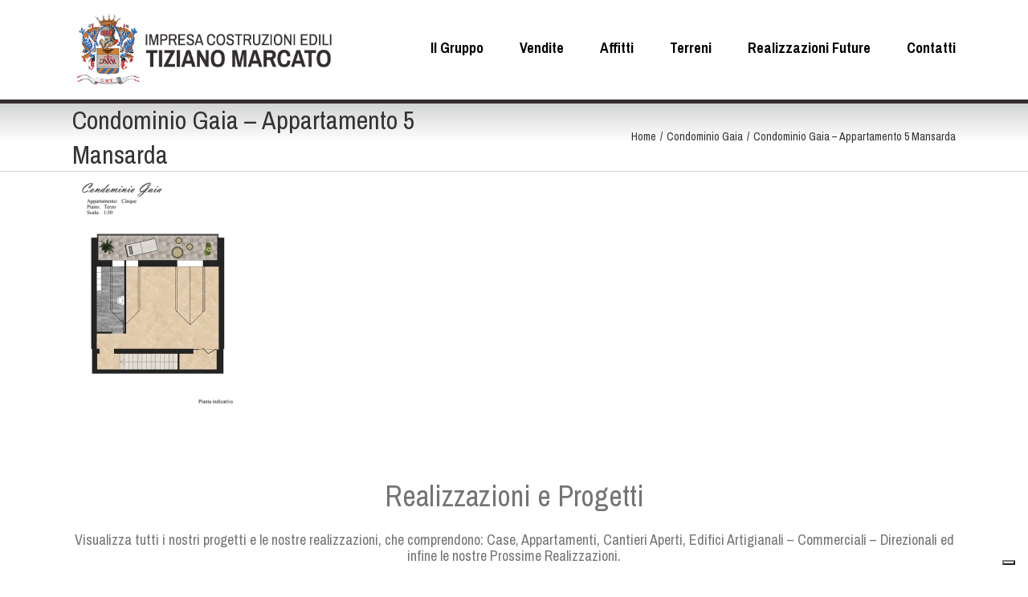

--- FILE ---
content_type: text/css
request_url: https://www.impresamarcatotiziano.com/wp-content/themes/tizianomarcato/style.css?x35268
body_size: 3614
content:
/*
 Theme Name:   Impresa Tiziano Marcato
 Theme URI:    http://www.impresamarcatotiziano.com/
 Description:  Impresa Tiziano Marcato.com
 Author:       SitebySite
 Author URI:   http://www.sitebysite.it
 Template:     avada
 Version:      1.0.0
 License:      GNU General Public License v2 or later
 License URI:  http://www.gnu.org/licenses/gpl-2.0.html
 Text Domain:  tizianomarcato
*/

@import url(../avada/style.css);
/*google webfont -- loaded by theme option
@import url(https://fonts.googleapis.com/css?family=Archivo+Narrow:400,400italic,700);
*/
body, p{ font-size:15px }
.fusion-logo {
    max-width: 30%;
}
.fusion-main-menu {
    max-width: 69%;
}
.full_image, .fullwidth{ width:100%; height:auto; }
.text-center{ text-align:center }
.titling{
    font-size: 36px !important; font-weight:400 !important;
    color: inherit;
    line-height: 60px !important;
    text-align: center;
}
.testo-bianco, .testo-bianco p, .testo-bianco a{ color:white; line-height:50px }
.testo-nero, .testo-nero p, .testo-nero a{ color:white;}
.no-border{ border:0px none !important }

a.button, .button{ display:inline-block; border-radius:0; padding:0 !important; margin-top:12px; background:#332D2D; color:#FFFFFF; font-size:18px !important; text-transform:uppercase; line-height:36px !important }
a.button.large, .button.large{ width:100%;text-align: center; }
a.button:hover, .button:hover{color:#FFFFFF; background:#2f6fb4}
/*menu*/
.fusion-main-menu > ul > li > a,
.fusion-main-menu .current-menu-ancestor > a, .fusion-main-menu .current-menu-item > a, .fusion-main-menu .current-menu-parent > a, .fusion-main-menu .current_page_item > a{color:#000000 !important; font-weight:700 !important; border:0 !important; font-size:18px !important}
.fusion-main-menu > ul > li > a:hover {color: #2f6fb4 !important }
@media screen and (min-width:1200px){
	.fusion-main-menu > ul > li > a {
    height: auto !important;
    line-height: 120px !important;
	}
	.fusion-main-menu .sub-menu{ top: 75%; }
	.fusion-main-menu .sub-menu a{ font-size:15px !important }
}
.fusion-main-menu .sub-menu{ background-color:#332D2D !important }
.fusion-main-menu .sub-menu li a{ color:#FFFFFF !important }
.fusion-main-menu .sub-menu li a:hover,.fusion-main-menu .sub-menu .current_page_item > a,.fusion-main-menu .sub-menu .current-menu-item > a{ color:#000000 !important }
/*header*/
.fusion-header-wrapper{ border-bottom:5px solid #332d2d; margin-bottom:-2px }
.fusion-page-title-bar{ 
/* Permalink - use to edit and share this gradient: http://colorzilla.com/gradient-editor/#d2d3d4+0,ffffff+57 */
background: #d2d3d4; /* Old browsers */
background: -moz-linear-gradient(top,  #d2d3d4 0%, #ffffff 57%); /* FF3.6-15 */
background: -webkit-linear-gradient(top,  #d2d3d4 0%,#ffffff 57%); /* Chrome10-25,Safari5.1-6 */
background: linear-gradient(to bottom,  #d2d3d4 0%,#ffffff 57%); /* W3C, IE10+, FF16+, Chrome26+, Opera12+, Safari7+ */
filter: progid:DXImageTransform.Microsoft.gradient( startColorstr='#d2d3d4', endColorstr='#ffffff',GradientType=0 ); /* IE6-9 */
}
.fusion-page-title-bar .fusion-breadcrumbs, .fusion-page-title-bar .fusion-breadcrumbs a,.fusion-breadcrumbs span{ font-size:14px }
.fusion-page-title-bar h1.entry-title{ font-size:32px }
/*slider*/
.rev_slider_wrapper .shadow-left{ display:none }
#rev_slider_1_1_wrapper{border-bottom:4px solid #332d2d}
/*footer*/
.fusion-footer-widget-area{ border:0; background: #332D2D !important }
.fusion-footer-widget-area a:hover{ color:silver !important }
#before-copy , #before-footer-section{border:0; background:none transparent}
#before-copy .fusion-row >div{padding:15px 0}
#before-footer-section .fusion-row>div{ padding-bottom:40px}

.fusion-footer-widget-area .widget-title{ text-transform:none; font-size:24px !important }

#text-2 .titling{ margin-bottom:15px }
#text-2 .textwidget{ text-align:center; font-size:18px }

body.page  #main{ padding-bottom:0}
#slidingbar,.sb-toggle-wrapper{ display:none }
/*homepage*/
body.home .fusion-page-title-bar{padding:40px 0; height:auto}
body.home #main,body.page-id-72  #main{ padding-top:0 ; padding-bottom:0}

.font-size-20,.font-size-20 p{ font-size:20px }

#home-categories a, .custom-query-posts .didascalia{ text-decoration:underline; color:#FFFFFF; font-size:16px; line-height:56px }
#home-categories *, .custom-query-posts *{color:#FFFFFF}
#home-categories figure, .custom-query-posts figure{ display:block !important }
#home-categories img,#home-categories .vc_single_image-wrapper,.custom-query-posts img,.custom-query-posts .vc_single_image-wrapper{ width:100%; max-width:none; height:auto }
#home-categories > .wpb_column > .wpb_wrapper > .wpb_single_image,.custom-query-posts > .wpb_column > .wpb_wrapper > .wpb_single_image figure,#home-categories > .vc_col-sm-4 .wpb_single_image.wpb_content_element.vc_align_center{ position:relative; margin:0 }
.custom-query-posts .vc_col-sm-4 > .wpb_wrapper{ padding:0 10px }
#home-categories .wpb_heading.wpb_singleimage_heading, .custom-query-posts .price_caption{ position:absolute; bottom:10px; display:block; width:100%; background-color: rgba(0, 0, 0, 0.75); color:#FFFFFF; text-align:center; line-height:56px; margin-bottom: 0}
.blocco-filtri.filtro-tipologia ~ article,body.category-terreni #content article { padding-right:15px }
.blocco-filtri.filtro-tipologia ~ article .wpb_single_image.wpb_content_element.vc_align_center,body.category-terreni #content article .wpb_single_image.wpb_content_element.vc_align_center{ padding:0 15px; margin-bottom:0 }
.custom-query-posts { opacity:1 !important }
.custom-query-posts .didascalia,.custom-query-posts .entry-title{ text-align:left }.custom-query-posts .didascalia{ text-decoration:none; color:#BEBEBE; line-height:1; margin:13px 0 }
.custom-query-posts .price_caption{ font-size:26px }
.custom-query-posts .entry-title{ font-size:24px }.custom-query-posts .entry-title a{color:#FFFFFF !important}
/*single*/
body.single #main{ padding-top:0; padding-bottom:0 }
body.single .post{ margin-bottom:0 }
.vc_message_box-icon { background:none transparent !important; color:#FFFFFF !important}
.vc_message_box-solid-icon{border:0 !important}
.vc_message_box-icon + p, .vc_message_box-icon + p a{ color:#FFFFFF !important;}
h4.vc_custom_heading{ margin:0; font-weight:400 }
@media screen and (min-width:1200px){
	.vc_message_box-icon{float: right;display: block;position: relative !important;top: 11px !important}
	.vc_message_box-icon + p{float: right;display: block;position: relative;right: 51px;}
}
.vc_slide.vc_images_carousel.vc_per-view-more{ width:100% !important; display:block }
.post-content h4{ font-size:20px !important; font-weight:700 }
.post-content table { border:0; width:100% }.post-content table tr{ display:block; width:100% }
.post-content table tr>td{ display:inline-block; margin:0; color:#000000; padding:3px; width:calc(50% - 6px)}
.post-content table tr:nth-child(odd){background:#ededed }

.vc_tta-color-grey.vc_tta-style-classic.vc_tta-tabs .vc_tta-panels, .vc_tta-color-grey.vc_tta-style-classic.vc_tta-tabs .vc_tta-panels::after, .vc_tta-color-grey.vc_tta-style-classic.vc_tta-tabs .vc_tta-panels::before,.vc_tta-color-grey.vc_tta-style-classic.vc_tta-tabs .vc_tta-panels,.vc_tta-color-grey.vc_tta-style-classic .vc_tta-tab.vc_active > a{background:#ededed  !important; color:#000000 !important; border:0 !important; border-radius:0px !important}
.vc_tta-color-grey.vc_tta-style-classic .vc_tta-tab > a,.button.default, .fusion-body #main .gform_wrapper .button, .fusion-body #main .gform_wrapper .gform_button, .fusion-body #main .gform_wrapper .gform_footer .gform_button, .fusion-button-default{background:#332D2D !important; color:#FFFFFF !important; border-radius:0px !important; padding:5px 15px !important;}
.nascondi-label label.gfield_label{ display:none !important }label.gfield_label{ font-weight:400 !important }

/*archive*/
body.archive #main { background:#332D2D }
body.tax-category_portfolio #main { background:#FFFFFF; border-bottom:1px solid silver } body.tax-category_portfolio #main p{ color:#332D2D }
body.archive #main  #content article, body.archive #main #sidebar div.widget, body.archive #main #sidebar>div, #content-portfolio article{ background:#FFFFFF; border:2px solid #dedede; padding-top:20px; padding-bottom:20px; margin-bottom:25px }
#content-portfolio article{ border:0 }
body.archive #main  #content article figure, #content-portfolio article figure{ margin:0 }
#content-portfolio article img{ max-width:none; width:100%; border:2px solid #dedede; }
#content-portfolio article .vc_single_image-wrapper{ position:relative }
#content-portfolio article .vc_single_image-wrapper .desc-single-portfolio{ position:absolute; bottom:10px; padding:15px }
#content-portfolio article .vc_single_image-wrapper .desc-single-portfolio h2{ font-size:26px }
#content-portfolio article .vc_single_image-wrapper .desc-single-portfolio p{ font-size:16px }
#content-portfolio article .vc_single_image-wrapper .desc-single-portfolio *{ margin:0; color:#FFFFFF; text-shadow: 1px 1px 1px rgba(10, 10, 10, 1);}
@media screen and (min-width:1000px){
body.archive #main .sidebar{ float:left !important }
body.archive #main #content{ float:right !important}
}
body.archive #main #sidebar h3{ color:#000000; font-weight:700; font-style:italic; font-size:20px; line-height:32px; margin:0 }
.blocco-filtri{ display:block; margin-bottom:15px; margin-top:10px }
.blocco-filtri a:hover, body.archive #main #sidebar ul.menu a:hover, body.archive #main #sidebar ul.menu li:hover a::before{ color:#2f6fb4 }
ul.lista-filtri li{ list-style:none; padding:3px 15px; margin:0; display:inline-block; border-radius:0; background:#EFEFEF; color:#332D2D}
ul.lista-filtri li:first-child{background:#D2D3D4}
ul.lista-filtri li a{ color:inherit } ul.lista-filtri li:hover {background:#FFFFFF; color:#2f6fb4}
ul.lista-filtri{ margin:0; padding:0 }
.fusion-archive-description p{ color:#FFFFFF; font-size:16px }

.filtro-tipologia ul.lista-filtri li{text-transform:uppercase; font-size:18px}
.filtro-comune ul.lista-filtri li,.filtro-agency ul.lista-filtri li{text-transform:normal; display:block; background:none; color:#000000; font-size:15px; line-height:36px; border-top:1px solid #332D2D; width:100%}
.filtro-comune ul.lista-filtri li:last-child,.filtro-agency ul.lista-filtri li:last-child{border-bottom:1px solid #332D2D}

body.archive #main #sidebar div.widget, body.archive #main #sidebar>div{ padding:15px }
body.archive #main #sidebar ul.menu{ padding:0 }
.pagination .current{ background:#FFFFFF !important; color:#000000 !important; border-color:#d2d3d4 !important }
.pagination  a:hover{border-color:#d2d3d4 !important; color:#FFFFFF}.pagination-next:after{ color:#d2d3d4 !important }
.page-links, .pagination, .pagination .pagination-next, .pagination .pagination-prev{ color:#d2d3d4 }

/*fallback styles on paged archive*/
.vc_col-sm-6 {
    width: 50%;
}
.vc_col-sm-1, .vc_col-sm-2, .vc_col-sm-3, .vc_col-sm-4, .vc_col-sm-5, .vc_col-sm-6, .vc_col-sm-7, .vc_col-sm-8, .vc_col-sm-9, .vc_col-sm-10, .vc_col-sm-11, .vc_col-sm-12 {
    float: left;
}
.vc_col-xs-1, .vc_col-sm-1, .vc_col-md-1, .vc_col-lg-1, .vc_col-xs-2, .vc_col-sm-2, .vc_col-md-2, .vc_col-lg-2, .vc_col-xs-3, .vc_col-sm-3, .vc_col-md-3, .vc_col-lg-3, .vc_col-xs-4, .vc_col-sm-4, .vc_col-md-4, .vc_col-lg-4, .vc_col-xs-5, .vc_col-sm-5, .vc_col-md-5, .vc_col-lg-5, .vc_col-xs-6, .vc_col-sm-6, .vc_col-md-6, .vc_col-lg-6, .vc_col-xs-7, .vc_col-sm-7, .vc_col-md-7, .vc_col-lg-7, .vc_col-xs-8, .vc_col-sm-8, .vc_col-md-8, .vc_col-lg-8, .vc_col-xs-9, .vc_col-sm-9, .vc_col-md-9, .vc_col-lg-9, .vc_col-xs-10, .vc_col-sm-10, .vc_col-md-10, .vc_col-lg-10, .vc_col-xs-11, .vc_col-sm-11, .vc_col-md-11, .vc_col-lg-11, .vc_col-xs-12, .vc_col-sm-12, .vc_col-md-12, .vc_col-lg-12 {
    position: relative;
    min-height: 1px;
    padding-left: 15px;
    padding-right: 15px;
    box-sizing: border-box;
}
/*responsiveness*/
@media screen and (max-width:360px){
	body.home .wpb_revslider_element.wpb_content_element{ display:none }
	body.home h2.vc_custom_heading{ line-height:1 !important }
	#home-categories .vc_col-sm-4 .vc_col-sm-6{ width:100%; display:block; margin:0}
	#home-categories .vc_col-sm-4 .vc_col-sm-6 p{ text-align: center !important; font-size:18px; line-height:1 }
	#home-categories .vc_col-sm-4{ margin-bottom:35px }
	.fusion-mobile-menu-design-modern .fusion-mobile-nav-holder .fusion-mobile-nav-item a{ font-size:20px; padding-top: 6px !important;  padding-bottom: 6px !important;  height: auto; }
	
	#content-portfolio article{display:block; width:100%}
	
	body.archive .filtro-tipologia ul.lista-filtri li{ display:block; width:100% }
	body.archive #content article .vc_col-sm-6{ display:block; float:none; width:100%}
	body.archive #content article h2.entry-title, .pagination.clearfix { margin:12px 0 }
	
	body.single .post-content > div:first-child .wpb_column.vc_column_container{ display:block; float:none; width:100%; }
	body.single #content .post .vc_col-sm-6{ display:block; float:none; width:100%; margin-bottom:20px }
	body.single .vc_carousel-inner .vc_item { width:20% }
}
@media screen and (min-width:380px) and (max-width:800px){
	#rev_slider_1_1_wrapper,#rev_slider_1_1, .forcefullwidth_wrapper_tp_banner{max-height: 300px !important;height: 100% !important}
	.tp-mask-wrap{ display:none }
	body.home h2.vc_custom_heading{ line-height:1 !important }
	#home-categories a{ line-height:1 }
	#home-categories .vc_col-sm-6 .wpb_content_element p{ padding:12px 0 }
	#home-categories .vc_col-sm-4{ margin-bottom:25px }
	#home-categories .vc_col-sm-4:last-child p{ text-align: center !important; padding:12px 0 }
	.fusion-mobile-menu-design-modern .fusion-mobile-nav-holder .fusion-mobile-nav-item a{ font-size:20px; padding-top: 6px !important;  padding-bottom: 6px !important;  height: auto; }
	
	#content-portfolio article{display:block; width:100%}
}
@media screen and (min-width:580px) and (max-width:820px){
	#home-categories .vc_col-sm-4, .custom-query-posts >div.vc_col-sm-4{ width:100%; display:block }
	#home-categories a{ line-height:1 }
	body.page h1.entry-title{    font-size: 26px;}
}
@media screen and (max-width:660px){
	#home-categories .wpb_content_element,#home-categories .wpb_content_element p{ text-align:center !important; margin-bottom:0 }
	body.home h1{line-height: 1 !important; text-align: center; padding-bottom: 20px !important}
	#home-categories .wpb_content_element{ margin-bottom:5px }
	body.archive article.fusion-row .vc_col-sm-6 .wpb_wrapper { text-align:center; padding:15px }
	footer .fusion-footer-widget-area .fusion-column.fusion-column-last.col-lg-4.col-md-4.col-sm-4:last-child{ display:none }
	.fusion-page-title-bar.fusion-page-title-bar-breadcrumbs.fusion-page-title-bar-left #main .vc_row-has-fill .wpb_content_element.testo-bianco{ margin-bottom:0 }
	.fusion-page-title-bar.fusion-page-title-bar-breadcrumbs.fusion-page-title-bar-left #main .vc_row-has-fill .wpb_content_element.testo-bianco p{ font-size:16px }
	#main .sidebar{ position: relative;top: 30px;margin-bottom: 40px }
}
@media screen and (min-width:780px) and (max-width:1100px){
	.fusion-logo{ display:block; margin: 15px auto !important; float:none}
	.fusion-main-menu{ display:inline; width:100%; float:none; margin: 0 auto !important;}
	a#slide-1-layer-2{ left:-60px }
	#home-categories .vc_col-sm-4 .vc_col-sm-6{ width:100%; display:block; margin:0}
	#home-categories a, .custom-query-posts .didascalia{line-height:25px !important}
	#home-categories .wpb_content_element{ margin-bottom:5px }
	#home-categories .vc_col-sm-4 .vc_col-sm-6 p{ text-align: center !important; font-size:18px; line-height:1 }
	#home-categories .vc_col-sm-4:last-child p{ text-align: center !important; padding:12px 0 }
}
@media screen and (min-width:1100px){
#home-categories a{ line-height:24px}
#home-categories a:before{ content:"";display:block; height:15px }
}

--- FILE ---
content_type: application/javascript; charset=utf-8
request_url: https://cs.iubenda.com/cookie-solution/confs/js/86881919.js
body_size: -210
content:
_iub.csRC = { consApiKey: 'KK5qTSF5kqYxaJY8kx7hOf9IbXPYhH1n', consentDatabasePublicKey: 'astQajOZJ4JpcUbhvaAXfP485rSQby1x', showBranding: false, publicId: '88d9da60-6db6-11ee-8bfc-5ad8d8c564c0', floatingGroup: false };
_iub.csEnabled = true;
_iub.csPurposes = [1,3,4,5];
_iub.cpUpd = 1730126609;
_iub.csT = 2.0;
_iub.googleConsentModeV2 = true;
_iub.totalNumberOfProviders = 6;
